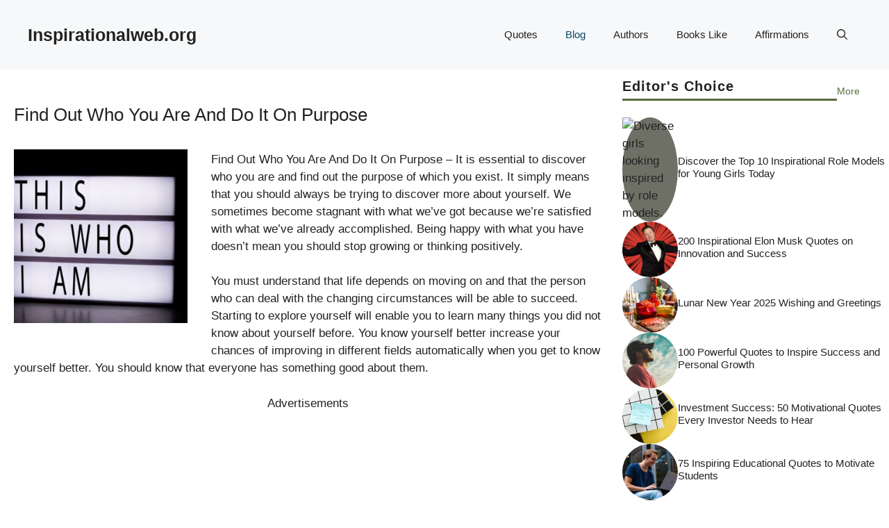

--- FILE ---
content_type: text/html; charset=utf-8
request_url: https://www.google.com/recaptcha/api2/aframe
body_size: 267
content:
<!DOCTYPE HTML><html><head><meta http-equiv="content-type" content="text/html; charset=UTF-8"></head><body><script nonce="Pwr_LUf8MLqBhRtSlnvNvQ">/** Anti-fraud and anti-abuse applications only. See google.com/recaptcha */ try{var clients={'sodar':'https://pagead2.googlesyndication.com/pagead/sodar?'};window.addEventListener("message",function(a){try{if(a.source===window.parent){var b=JSON.parse(a.data);var c=clients[b['id']];if(c){var d=document.createElement('img');d.src=c+b['params']+'&rc='+(localStorage.getItem("rc::a")?sessionStorage.getItem("rc::b"):"");window.document.body.appendChild(d);sessionStorage.setItem("rc::e",parseInt(sessionStorage.getItem("rc::e")||0)+1);localStorage.setItem("rc::h",'1769417949683');}}}catch(b){}});window.parent.postMessage("_grecaptcha_ready", "*");}catch(b){}</script></body></html>